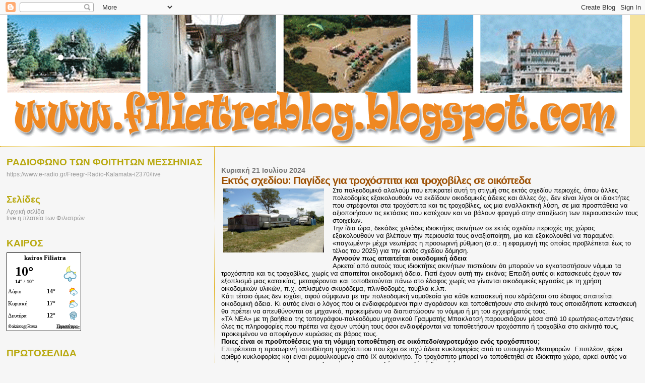

--- FILE ---
content_type: text/html
request_url: https://www.okairos.gr/widget/get/36c64822b68ae7eaa5fa49292fe7497d?v=11001
body_size: 837
content:
<!DOCTYPE html PUBLIC "-//W3C//DTD XHTML 1.0 Strict//EN""http://www.w3.org/TR/xhtml1/DTD/xhtml1-strict.dtd"><html xmlns="http://www.w3.org/1999/xhtml" lang="se" xml:lang="en"><head><title>Widget - klart.se</title><meta http-equiv="Content-Type" content="text/html; charset=UTF-8" /><meta name="revisit-after" content="1 days" /><meta name="lang" content="se" /><meta http-equiv="Cache-Control" content="no-cache" /><link rel="stylesheet" type="text/css" media="screen,projection,print" href="/css/eltiempo_widget.css/v96" /><style type="text/css">html, body {background: transparent !important;width: 100% !important;overflow: hidden !important;*overflow: visible !important;_overflow: hidden !important;height: 100% !important;}body {background: transparent !important;font-family: Verdana !important;color: #000000 !important;}body #widget {width: 100% !important;height: 100% !important;}body table h2,body table h3,body table a {color: #000000 !important;}h1, h2, h3, h4, h5, h6, div, table {font-family: Verdana !important;}</style></head><body class="js-enabled"><script type="text/javascript">baseURL = '';</script><table cellspacing="0" id="widget" class="widget-normal v2"><tr class="head"><td colspan="3"><h2><a href="https://www.okairos.gr/φιλιατρά.html">kairos Filiatra</a></h2></td></tr><tr class="first-day"><td class="temp" colspan="2"><strong>10&deg;</strong><span><b class="max-temp">14&deg;</b> / <b class="min-temp">10&deg;</b></span></td><td class="icon"><div class="icon n210"></div></td></tr><tr class="day"><td class="title"><h3>Αύριο </h3></td><td class="temp">14&deg;</td><td class="icon"><div class="icon d210s"></div></td></tr><tr class="day"><td class="title"><h3>Κυριακή</h3></td><td class="temp">17&deg;</td><td class="icon"><div class="icon d300s"></div></td></tr><tr class="day"><td class="title"><h3>Δευτέρα</h3></td><td class="temp">12&deg;</td><td class="icon"><div class="icon d430s"></div></td></tr><tr class="foot"><td class="copy" colspan="2">&copy; okairos.gr, Foreca</td><td class="more"><a href="https://www.okairos.gr/φιλιατρά.html">Περισσότερα &raquo;</a></td></tr></table><script type="text/javascript" src="/js/widget.js/v1"></script><script type="text/javascript">ElTiempoWidget.init();</script><script defer src="https://static.cloudflareinsights.com/beacon.min.js/vcd15cbe7772f49c399c6a5babf22c1241717689176015" integrity="sha512-ZpsOmlRQV6y907TI0dKBHq9Md29nnaEIPlkf84rnaERnq6zvWvPUqr2ft8M1aS28oN72PdrCzSjY4U6VaAw1EQ==" data-cf-beacon='{"version":"2024.11.0","token":"e2d205b92f3f41139757161ce79c67f2","r":1,"server_timing":{"name":{"cfCacheStatus":true,"cfEdge":true,"cfExtPri":true,"cfL4":true,"cfOrigin":true,"cfSpeedBrain":true},"location_startswith":null}}' crossorigin="anonymous"></script>
</body></html>